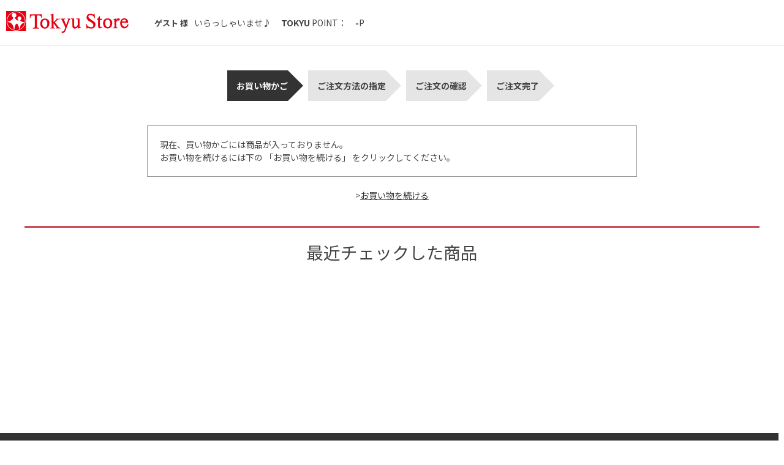

--- FILE ---
content_type: text/html; charset=utf-8
request_url: https://os.tokyu-bell.jp/shop/goods/ajaxitemhistory.aspx?mode=html&referrer=cart
body_size: 520
content:

<div class="block-cart-recent-item">
<h2 class="block-cart-recent-item--header">最近チェックした商品</h2>
<div class="block-cart-recent-item--body">
	<div class="block-cart-recent-item--items">
	<script type="text/template" id="js_crsirefo">ee0bc3a7ba67cb5624362f9efb1fa2fd6395762832c33e1e09c98dfe9a83c560</script>
<script src="/js/sys/js_crsirefo.js" defer></script>
	</div>
</div>
<input type="hidden" id="js_leave_History" value="0" />
<script src="/js/sys/goods_history.js"></script>
</div>


--- FILE ---
content_type: text/css
request_url: https://os.tokyu-bell.jp/css/usr/layout.css
body_size: 380
content:
@charset "UTF-8";

.wrapper {
  background: #fff;
}

.pane-globalnav {
  position: relative;
  background-color: #333333;
  color: #fff;
}
.pane-globalnav.sticky {
  position: fixed;
  top: 0;
  z-index: 100;
}

.pane-footer {
  background: #fff;
}

.pane-topic-path {
  background-color: #fff;
}

.pane-order-header {
  border-bottom: 2px solid #666;
}

.pane-order-contents {
  /* border: 1px solid #eee; */
}

.pane-landingpage-contents {
  background: #eee;
  border: 1px solid #eee;
}

.block-member-info,
.block-member-info-confirmation,
.block-member-registration-completed,
.block-shipping-address,
.block-credit-card-confirmation,
.block-update-credit-card-info,
.block-inquiry,
.block-inquiry-history,
.block-mail-address,
.block-member-password,
.block-reset-password,
.block-user-review,
.block-mail-news,
.block-mail-unsubscribe {
  width: 900px;
  margin: 0 auto;
}

.full{
  /* margin: 0 calc(50% - 50vw);
  width: calc(100vw - 9px); */
  background: #F9F9F9;
  width: 100%;
  margin: 0 -500%;
  padding: 0 500%;

}
.block-top-event .full{
  padding-bottom: 60px;
}

.even {
  background: #F9F9F9;
  width: 160%;
  margin-left: -30.7%;
}

.block-top-event .even{
  padding-bottom: 60px;
}

--- FILE ---
content_type: text/css
request_url: https://os.tokyu-bell.jp/css/usr/block.css?var=20250912
body_size: 4132
content:
@charset "UTF-8";

/* ----トップページ本文---- */
#block_of_top_body {
  width: 1200px;
  margin: 0 auto;
}
.block-top-body--body {
  margin-top: 40px;
  margin-bottom: 40px;
}

/* ----トップページ予備テンプレート2---- */

.block-top-free2--header {
  font-size: 28px;
  text-align: center;
  border-top: #444 2px solid;
  padding: 19px 0 30px;
}

.block-top-free2--body {
  margin: 47px 0 50px;
}

.block-top-free2--items {
  width: 900px;
  height: auto;
  overflow: hidden;
}

.block-top-free2--items li {
  float: left;
}

.block-top-free2--items > li {
  width: 535px;
  height: auto;
}

.block-top-free2--items > li:first-child {
  width: 354px;
  height: auto;
  margin-right: 10px;
}

.block-top-free2--sub-items li {
  width: 172px;
  height: 172px;
  margin-left: 9px;
  margin-bottom: 9px;
}

.block-top-free2--sub-items li:nth-of-type(3n+1) {
  margin-left: 0;
}

/* ----ヘッダー---- */
#header {
  box-shadow: 0 2px 3px rgb(0 0 0 / 6%);
  background: #fff;
  border-bottom: 1px solid rgb(0 0 0 / 6%);
  /* z-index: 100; */
  width: 100%;
}

.block-header-logo {
  width: unset;
  font-size: 0;
  margin: 0;
}
.block-header-welcome {
  margin-left: 40px;
}
.block-header-user-name {
  font-weight: bold;
}
.block-header-tokyu-point-name {
  font-weight: bold;
  margin-left: 16px;
}
span.block-header-tokyu-point {
  font-weight: bold;
  margin-left: 14px;
}
.block-header-text {
  width: 182px;
  font-size: 13px;
  margin-left: 21px;
}
.block-headernav {
  width: 440px;
  width: unset;
  margin-left: auto;
}

.block-headernav--item-list {
  display: flex;
  justify-content: space-around;
  align-items: center;
}

.block-headernav--item-list li {
  position: relative;
  display: inline-block;
  font-size: 11px;;
  text-align: center;
}

.block-headernav--item-list li i.fa {
  position: relative;
  display: block;
  font-size: 28px;
  margin-bottom: 10px;
  z-index: 1;
}

.block-headernav--item-list li a {
  display: block;
}

.block-headernav--item-list li a:hover {
  text-decoration: none;
}

.block-headernav--cart-count {
    /* display: none; */
    /* position: absolute; */
    width: 28px;
    height: 22px;
    line-height: 20px;
    font-size: 12px;
    font-weight: bold;
    text-align: center;
    background-color: #fff;
    color: #AF000E;
    z-index: 2;
    padding-top: 1px;
    margin-top: 10px;
    margin-left: 10px;
    position: relative;
}
.block-headernav--cart-count::before{
  content: "";
  display: block;
  position: absolute;
  width: 0;
  height: 0;
  border-style: solid;
  border-width: 2.5px 7px 2.5px 0;
  border-color: transparent #ffffff transparent transparent;
  top: 8px;
  left: -7px;
}
.block-headernav-online-supermarket-link{
  line-height: 0;
  min-width: 132px;
}
.block-headernav-login {
  padding: 1px 48px;
  border: 1px solid #222222;
  line-height: 40px;
  font-size: 12px;
  font-weight: bold;
  border-radius: 3px;
  position: relative;
  margin-left: 24px;
  padding: 1px 0;
  min-width: 233px;
}
.block-headernav-mypage {
  padding: 0 39px;
  border: 1px solid #222222;
  line-height: 40px;
  font-size: 12px;
  font-weight: bold;
  border-radius: 3px;
  position: relative;
  margin-left: 24px;
  padding-left: 60px;
  min-width: 161px;
}
.block-headernav-mypage::before {
  content: "";
  width: 15px;
  height: 15px;
  display: block;
  background: url(../../img/usr/common/mypage-icon.png) no-repeat;
  position: absolute;
  top: 50%;
  left: 37px;
  transform: translateY(-50%);
  background-size: contain;
}

/* ----ヘッダー検索---- */

.block-global-search {
  width: 460px;
  display: flex;
  justify-content: flex-end;
  align-items: center;
}

.block-global-search--keyword {
  width: 280px;
}

.block-global-search form {
  background-color: #eee;
}

input.block-global-search--keyword:hover,
input.block-global-search--keyword {
  border: none;
  background-color: transparent;
}

button.block-global-search--submit {
  border: none;
  background-color: transparent;
  width: 33px;
}

.block-global-search--searchdetail {
  margin-left: 15px;
}

.block-global-search--search-detail-link {
  color: #6fb4c3;
  text-decoration: underline;
}

.block-global-search--search-detail-link:hover {
  text-decoration: none;
}

/* ----グローバルナビ---- */
.block-globalnav {
  display: flex;
  justify-content: space-between;
  align-items: center;
  padding: 5px 0;
}
.block-globalnav--item-list {
  display: table;
  width: 100%;
}

.block-globalnav--item-list > div {
  display: table-cell;
  width: 20%;
  font-size: 18px;
  line-height: 1;
  vertical-align: middle;
}

.block-globalnav--item-list > div > a {
  position: relative;
  display: block;
  color: #fff;
  padding: 20px 0;
}

.block-globalnav--item-list > div > a {
  text-decoration: none;
}

.block-globalnav--item-list > div:hover > .block-globalnav--item-link {
  opacity: 0.7;
}

.block-globalnav--item-list > div > a:before {
  content: "";
  display: block;
  position: absolute;
  width: 100%;
  height: 38px;
  border-left: 1px solid #666;
  top: 10px;
  left: 0;
}

.block-globalnav--item-list > div:last-child > a:before {
  border-right: 1px solid #666;
}

.block-globalnav--item-list > div > a .fa-chevron-down {
  position: absolute;
  font-size: 12px;
  right: 12px;
}

.block-globalnav--item-list > div > a.active {
  transition: color 0.2s linear 0;
  color: #6fb4c3;
  text-decoration: none;
}

.block-globalnav--item-list > div > a.active .fa-chevron-down {
  color: #fff;
  transform: rotate(180deg);
}

.block-globalnav--item-list div a .block-icon-image--flex .block-icon-image-small {
  padding-right: 30px;
}

.block-globalnav--item-list div a .block-icon-image--flex .block-icon-image-double-small {
  position: relative;
  left: 50px;
  width: 30px;
}

.block-globalnav-menu {
  position: absolute;
  background-color: #191919;
  opacity: 0.98;
  width: 100%;
  top: 58px;
  left: 0;
  padding: 30px 0 20px;
  text-align: left;
  z-index: 10;
}

.block-globalnav-menu * {
  color: #fff;
}

.block-globalnav-menu > div {
  width: 1200px;
  margin: auto;
}

.block-globalnav-menu .block-dynamic-category--body,
.block-globalnav-menu .block-dynamic-genre--body {
  display: flex;
  align-items: center;
}

.block-globalnav-menu .block-dynamic-category--body li,
.block-globalnav-menu .block-dynamic-genre--body li {
  width: 20%;
  font-size: 14px;
  margin-bottom: 20px;
}

.block-globalnav-menu .block-dynamic-category--body li a,
.block-globalnav-menu .block-dynamic-genre--body li a {
  position: relative;
  padding-left: 20px;
  margin-bottom: 10px;
}

.block-globalnav-menu .block-dynamic-category--body li a:before,
.block-globalnav-menu .block-dynamic-genre--body li a:before {
  content: "";
  display: block;
  width: 6px;
  height: 6px;
  position: absolute;
  top: 50%;
  left: 0;
  margin-top: -5px;
  border-top: 1px solid #fff;
  border-right: 1px solid #fff;
  transform: rotate(45deg);
}

.block-globalnav-menu .block-dynamic-category--body li a img,
.block-globalnav-menu .block-dynamic-genre--body li a img {
  vertical-align: middle;
  width: 30px;
  margin-right: 10px;
}

.block-globalnav-menu--freespace * {
  font-size: 14px;
}

.block-globalnav-menu--freespace h3 {
  margin-top: 0;
}

.block-globalnav-menu--freespace p {
  font-size: 12px;
  margin: 10px 10px 10px 0;
}

.block-globalnav-menu--freespace > div {
  display: flex;
  align-items: center;
}

.block-globalnav-menu--freespace div li img {
  vertical-align: middle;
}
.block-globalnav--keyword-wrapper{
  display: flex;
  align-items: center;
}
.block-globalnav--keyword-header{
  margin-right: 15px;
}
.block-globalnav--keyword-list{
  display: flex;
}
.block-globalnav--keyword-item a{
  color: #fff;
  font-size: 12px;
  margin-right: 10px;
  background: #666666;
  border-radius: 16px;
  padding: 6px 16px 7px 14px;
}

.block-globalnav-cart{
  width: 186px;
  position: relative;
}
.block-globalnav-cart::before{

}

.block-globalnav-cart a {
  display: flex;
  justify-content: center;
  padding: 7px 0px 6px;
  padding: 4px 0 3px;
  background: #AF000E;
  border-radius: 26px;
  color: #fff;
  min-width: 186px;
}
.block-globalnav-cart a:hover{
  text-decoration: none;
}
.block-globalnav-total-price-wrapper {
  margin-right: 5px;
}
.block-globalnav-total-price {
  font-size: 20px;
  font-weight: bold;
}
.block-globalnav-total-price-header {
  font-size: 10px;
}
/* ----フッター---- */

footer .container {
  position: relative;
}

.block-footernav {
  margin-bottom: 20px;
  text-align: center;
}
.block-footernav--item-list {
  display: flex;
  justify-content: space-between;
  width: 960px;
  margin: 0 auto;
}
.block-footernav li {
  position: relative;
}

.block-footernav li a {
  color: #444;
}
.footer-shop-banner {
  display: flex;
  justify-content: center;
  margin-top: 40px;
  margin-bottom: 32px;
}
.footer-shop-banner-item {
  margin: 0 40px;
}
.block-footernav li:not(:last-child):before {
  width: 1px;
  height: 14px;
  background: #222222;
  content: "";
  display: block;
  position: absolute;
  bottom: 4px;
  right: -14px;
}

/* ----ページトップに戻る---- */

.block-page-top a {
  position: relative;
  display: block;
  /* width: 54px; */
  height: 54px;
  background-color: #333333;
  margin: 0 calc(50% - 50vw - 9px);
  width: 100vw;
}
.page-menu .block-page-top a{
  position: relative;
  display: block;
  width: 100%;
  background-color: #EFEFEF;
  margin: 0 calc(50% - 50vw - 9px);
  width: 100vw;
  padding: 24px;
  height: unset;
}
.block-page-top a::before {
content: "PAGE TOP";
top: 24px;
left: 50%;
transform: translateX(-50%);
display: block;
color: #CCCCCC;
position: absolute;
font-size: 10px;
}
.page-menu .block-page-top a::before{
  color: #808080;
}
.block-page-top a::after {
content: "";
display: block;
position: absolute;
left: 50%;
width: 0;
height: 0;
border-style: solid;
border-width: 0 5px 4px 5px;
border-color: transparent transparent #CCCCCC transparent;
transform: translateX(-50%);
top: 16px;
}
.page-menu .block-page-top a::after{
  border-color: transparent transparent #808080 transparent;
}


/* ----PC/スマホ切り替えスイッチ---- */

.block-switcher {
  width: 400px;
  text-align: center;
  margin: 0 auto 20px;
  display: none;
}

.block-switcher-container {
  float: left;
  padding: 0 0 10px 10px;
  width: 50%;
}

.block-switcher--switch {
  display: block;
  width: 200px;
  height: 40px;
  line-height: 35px;
  text-align: center;
  background-color: #444;
  color: #fff;
}
.block-switcher--switch:hover {
  text-decoration: none;
  background-color: #ccc;
}
.block-switcher--switch--inline {
  display: inline-block;
  vertical-align: middle;
  margin-right: 10px;
}
.block-switcher--current {
  display: block;
  width: 200px;
  height: 40px;
  line-height: 35px;
  text-align: center;
  background-color: #ccc;
  color: #fff;
}

.block-switcher .block-switcher-container .block-switcher--switch .block-switcher--switch--inline .block-icon-image-small {
  background-size: 10px auto;
}

/* ----Copyright---- */

.block-copyright {
  font-size: 10px;
  text-align: center;
  color: #333;
}
.page-menu .block-copyright {
  color: #BBB;
}
/* ----ブランド画面---- */

.block-brand-list {
  margin: 40px 0 60px;
}

.block-brand-list .block-topic-path {
  margin-bottom: 40px;
}

.block-brand-list--items {
  display: flex;
  flex-direction: row;
  flex-wrap: wrap;
}

.block-brand-list--item {
  flex-grow: 1;
  flex-basis: 390px;
  max-width: 390px;
  margin: 0 0 20px 15px;
}

.block-brand-list--item:nth-of-type(3n+1) {
  margin-left: 0;
}

.block-brand-list--item-img {
  width: 390px;
  height: 240px;
}

.block-brand-list--item-name,
.block-brand-list--item-comment {
  border: #ddd 1px solid;
  border-top: none;
  border-bottom: none;
}

.block-brand-list--item-name {
  padding: 15px 35px 0;
}

.block-brand-list--item-comment {
  border-bottom: #ddd 1px solid;
  padding: 15px 35px 35px;
}

.block-brand-list--item-btn {
  display: block;
  text-align: center;
  width: 240px;
  height: 48px;
  line-height: 48px;
  color: #333;
  font-size: 14px;
  margin: 15px auto 0;
  background: #e5e5e5;
}

.block-brand-detail--image {
  margin-top: 40px;
}

.block-brand-detail--description {
  margin-bottom: 30px;
}

/* ----商品詳細画面---- */

/*CSSによる商品詳細画面の項目の並び順変更用*/
.pane-goods-right-side form {
  display: flex;
  flex-flow: column wrap;
}

.block-goods-sns {
  order: 10;
}

.page-goods .block-icon {
  order: 20;
}

.block-goods-comment {
  order: 30;
}

.block-goods-name {
  order: 40;
}

.block-goods-price {
  order: 50;
  display: flex;
  flex-wrap: wrap;
}

.block-goods-code {
  order: 60;
}
/*
.block-goods-item-code {
  order: 70;
}
*/
.block-goods-jan {
  order: 70;
}
.block-goods-item-code2 {
  order: 80;
}

.block-goods-item-code3 {
  order: 90;
}

.block-goods-release-dt {
  order: 100;
}

.block-goods-class1 {
  order: 110;
}

.block-goods-class2 {
  order: 120;
}

.block-goods-attr1 {
  order: 130;
}

.block-goods-attr2 {
  order: 140;
}

.block-goods-attr3 {
  order: 150;
}

.block-goods-size {
  order: 160;
}

.block-goods-color {
  order: 170;
}

.block-goods-point {
  order: 180;
}

.block-goods-postage {
  order: 190;
}

.block-goods-stock {
  order: 200;
}

.block-goods-spec {
  order: 210;
}

.block-goods-sales-detail-append {
  order: 220;
}

.block-variation {
  order: 230;
}

.block-custom-order {
  order: 240;
}

.block-add-cart {
  order: 250;
}

.block-no-stock {
  order: 260;
}

.block-outside-sales-period {
  order: 260;
}

.block-arrival-notice {
  order: 270;
}

.block-goods-store-stock {
  order: 280;
}

.block-goods-set {
  order: 290;
}

.block-accessory-list {
  order: 300;
}

.block-variation-back-order {
  order: 310;
}

.block-contact-about-goods {
  order: 320;
}

.block-goods-favorite {
  order: 330;
}

.block-goods-link {
  order: 340;
}

/* ----ゲストお気に入り画面---- */
.block-guest-favorite-synchronize {
  text-align: center;
  margin-top: 50px;
}

/* ----定期購入商品サイクル情報変更画面---- */

.block-regular-purcharse-cycle-info-update--skip-cancel-message {
  margin: 5px 0 0 5px;
}
/* ----アプリログイン訴求画面---- */
.block-applogin-body {
  font-size: 16px;
  letter-spacing: 0.1em;
  line-height: 1.9em;
  text-align: center;
  margin: auto;
  height: 100px;
}

/* ----イベント---- */
.block-top-event-banner {
  width: 1200px;
  margin: 0 auto;
  padding-top: 20px;
  padding-bottom: 46px;
}
.block-top-event--banner a:hover{
  text-decoration: none;
  opacity: .7;
}
.block-list-event--frame {
  width: 1200px;
  margin: 0 auto;
}
.block-top-event-banner--title-frame,
.block-top-event-box {
  display: flex;
  justify-content: space-between;
  align-items: center;
  padding-bottom: 14px;
  border-bottom: 2px dashed #AF000E;
  margin-bottom: 40px;
  padding-top: 54px;
}
.block-top-event-banner--title,
.block-top-event--header a {
  font-size: 26px;
  font-weight: bold;
  letter-spacing: 0.2em;
  position: relative;
  padding-left: 26px;
  margin: 0;
}
.block-top-event-banner--title::before,
.block-top-event--header a::before{
  content: "";
  width: 8px;
  height: 24px;
  display: block;
  background: #AF000E;
  position: absolute;
  left: 0;
  top: 5px;
  border-radius: 20px;
}
.block-top-event-banner--title-link,
.block-top-event--next-page a {
  font-size: 14px;
  font-weight: bold;
  color: #AF000E;
  text-decoration: underline;
  text-underline-offset: 2px;
  margin-right: 24px;
  position: relative;
}
.block-top-event-banner--title-link:hover,
.block-top-event--next-page a:hover{
  text-decoration: none;
}
.block-top-event-banner--title-link::before,
.block-top-event--next-page a::before{
  content: "";
  display: block;
  width: 14px;
  height: 14px;
  background: url(../../img/usr/common/red-circle-arrow.png) no-repeat;
  background-size: contain;
  position: absolute;
  top: 3px;
  right: -20px;
}

.full .block-list-event--frame{
  width: 1200px;
  margin:  0 auto;
}

.block-top-event-banner-list.js-top-event-banner {
  display: flex;
  flex-wrap: wrap;
}
.block-list-event--frame[data-event^="spe"]{
  width: 380px;
  margin: 0;
  margin-bottom: 34px;
}
.block-list-event--frame[data-event^="spe"]:not(:nth-of-type(3n)){
  margin-right: 30px;
}
.block-top-event--banner--copy {
  margin-top: 12px;
  font-size: 14px;
  font-weight: bold;
}

/* 関連イベント */
.block-list-event--frame.block-related-event-container {
  display: flex;
  flex-wrap: wrap;
}
.block-list-event--frame.block-related-event-container .block-event-page--comment {
  font-size: 13px;
  line-height: 1.692;
  width: 100%;
}
.block-related-event-container .block-related-event-wrapper {
  text-align: left;
  width: 380px;
}
.block-related-event-container .block-related-event-wrapper:not(:nth-of-type(3n)) {
  margin-right: 30px;
}
.block-related-event-container .block-related-event-wrapper:first-of-type {
  /* padding-top: 27px; */
}
.block-related-event-container .block-related-event-wrapper:not(:last-of-type){
  margin-bottom: 40px;
}
.block-related-event-container .block-top-event--image {
  margin: 0;
  padding-bottom: 12px;
}
.block-related-event-comment {
  font-size: 14px;
  color: #333;
  font-weight: 500;
}

/* 見出し */
.block-category-list--header,
.block-genre-page--header,
.block-event-page--header,
/* .block-mypage h1, */
.block-login h1,
.block-member-info h1,
.block-member-info-confirmation h1,
.block-purchase-history--header,
.block-coupon-list--header,
.block-point-history-list--header,
.block-favorite--header,
.block-credit-card-confirmation--header,
.block-update-credit-card-info--header,
.block-mail-address--update-header,
.block-shipping-address-registration--header,
.block-member-password--header,
.block-mail-news--header,
.block-inquiry--header,
.block-inquiry-completed--header,
.block-withdrawal--header,
.block-logout--header{
  display: flex;
  justify-content: space-between;
  align-items: center;
  padding-bottom: 14px;
  border-bottom: 2px dashed #AF000E;
  font-size: 26px;
  font-weight: bold;
  letter-spacing: 0.2em;
  position: relative;
  padding-left: 26px;
}
.block-category-list--header::before,
.block-genre-page--header::before,
.block-event-page--header::before,
/* .block-mypage h1::before, */
.block-login h1::before,
.block-member-info h1::before,
.block-member-info-confirmation h1::before,
.block-purchase-history--header::before,
.block-coupon-list--header::before,
.block-point-history-list--header::before,
.block-favorite--header::before,
.block-credit-card-confirmation--header::before,
.block-update-credit-card-info--header::before,
.block-mail-address--update-header::before,
.block-shipping-address-registration--header::before,
.block-member-password--header::before,
.block-mail-news--header::before,
.block-inquiry--header::before,
.block-inquiry-completed--header::before,
.block-withdrawal--header::before,
.block-logout--header::before {
  content: "";
  width: 8px;
  height: 24px;
  display: block;
  background: #AF000E;
  position: absolute;
  left: 0;
  top: 5px;
  border-radius: 20px;
}


--- FILE ---
content_type: application/javascript
request_url: https://os.tokyu-bell.jp/js/usr/user.js?var=20250820
body_size: 2407
content:
var ecblib = ecblib || {};
ecblib.customize = ecblib.customize || {};
ecblib.customize.user = ecblib.customize.user || {};

// jQuery(function () {
// 	var _user = ecblib.customize.user;

// 	//-- トップページへ戻る初期値
// 	jQuery('#footer_pagetop').hide();

// 	//--- スムーススクロール
// 	jQuery('a[href="#header"]').click(function () {
// 		var speed = 500;
// 		var headerH;
// 		if (jQuery('#header').height() > 200) {
// 			headerH = (jQuery('#header').height() + jQuery('#header_pickup_banner').height()) + 30;
// 		} else {
// 			headerH = jQuery('#header').height();
// 		};
// 		var href = jQuery(this).attr("href");
// 		var target = jQuery(href == "#" || href == "" ? 'html' : href);
// 		var position = target.offset().top - headerH;
// 		jQuery('body,html').animate({ scrollTop: position }, speed, 'swing');
// 		return false;
// 	});
// });
// jQuery(window).on('scroll resize', function () {
// 	var _user = ecblib.customize.user;

// 	var scrollHeight = jQuery(document).height();
// 	var scrollPosition = jQuery(window).height() + jQuery(window).scrollTop();
// 	var footHeight = jQuery('footer').height();

// 	if (jQuery(this).scrollTop() > 120) {
// 		jQuery('#footer_pagetop').show();
// 	} else if (jQuery(this).scrollTop() < 80) {
// 		jQuery('#footer_pagetop').hide();
// 	}

// 	if (scrollHeight - scrollPosition <= footHeight) {
// 		jQuery('#footer_pagetop').css({ 'opacity': '0.2' });
// 	} else {
// 		jQuery('#footer_pagetop').css({ 'opacity': '1' });
// 	}

// });

window.lazySizesConfig = window.lazySizesConfig || {};
/* lazysizesの設定の変更はここから記述してください
  ・window.lazySizesConfig.expandは、大きな画像を早めに読み込み開始させたい場合などに使用してください
    正の値を指定すると読み込み開始スクロール位置が上に（早く）なります
    負の値を設定すると読み込み開始スクロール位置が下に（遅く）なります
    ※lazySizesConfig.expandを指定しない場合、画像の読み込み状況やブラウザのアイドリング状況に応じて動的に最適化されますが
      指定すると動的な最適化が無効になることに注意してください
*/

document.addEventListener("DOMContentLoaded", function () {
	// jQueryが必要な処理
	//--- トップページ イベント
	if (jQuery('.js-top-event-banner').length) {
		if (jQuery('.block-list-event--frame[data-event^="spe"]').length == 0) {
			jQuery('.block-top-event-banner2').hide();
		}
		jQuery('#block_of_event .block-list-event--frame[data-event^="spe"]').each(function () {
			jQuery('.js-top-event-banner').append(jQuery(this));
		});
	}

	// トップページイベント背景色調整用
	jQuery(function(){
		// jQuery('.block-top-event .block-list-event--frame:nth-of-type(2n)').wrap('<div class="full"></div>');
		jQuery('.block-top-event .block-list-event--frame:nth-of-type(2n)').wrap('<div class="even"></div>');
	});

	// スムーススクロール
	jQuery(function () {
		if(jQuery('.pane-globalnav').length){
			// グローバルナビがある場合
		jQuery('a[href^="#"]').on("click", function () {
			var speed = 600;
			var header_height = jQuery("#header").height(); //#headerの箇所にヘッダーのセレクタを入れる
			var gronav_height = jQuery(".pane-globalnav").height(); //#headerの箇所にヘッダーのセレクタを入れる
			var href = jQuery(this).attr("href");
			var target = jQuery(href == "#" || href == "" ? 'html' : href);
			var position = target.offset().top - header_height - gronav_height;
			jQuery('body,html').animate({ scrollTop: position }, speed, 'swing');
			return false;
		});
	} else{
		// グローバルナビが無い場合
		jQuery('a[href^="#"]').on("click", function () {
			var speed = 600;
			var header_height = jQuery("#header").height(); //#headerの箇所にヘッダーのセレクタを入れる
			var href = jQuery(this).attr("href");
			var target = jQuery(href == "#" || href == "" ? 'html' : href);
			var position = target.offset().top - header_height;
			jQuery('body,html').animate({ scrollTop: position }, speed, 'swing');
			return false;
		});
	}
	});

	// グローバルナビ追従
	jQuery(window).scroll(function() {
			if (jQuery(window).scrollTop() > 0) {
				jQuery(".pane-globalnav").addClass('sticky');
			} else {
				jQuery(".pane-globalnav").removeClass('sticky');
			}
	});

	// 会員登録フォーム住所検索ボタン表示・非表示
	jQuery(function(){
		jQuery("#zip").on("input", function() {
			var zip = jQuery(this).val().length; //input に入力された文字数を取得
			if(zip >= 7 ){ //もし7桁入っていれば
				jQuery(".btn-zipsearch.block-member-info--forward").show();
			}else{
				jQuery(".btn-zipsearch.block-member-info--forward").hide();
				jQuery('input[name="addr"]').val("")
				jQuery('input[name="pref"]').val("")
			}
		});
		jQuery('input[name="addr"]').focus(function(){
			jQuery(".btn-zipsearch.block-member-info--forward").show();
		});
	});

	// ご注文の確認・ポイントテキスト挿入
	jQuery(function(){
		if(jQuery('.block-order-estimate--use-point').text() === ''){
			jQuery('.block-order-estimate--use-point').text('0');
		}
	});

});
jQuery(window).on('load', function() {
	setTimeout(function(){
		jQuery('.page-top .block-pickup-list-p, .page-category .block-pickup-list-p, .page-event .block-pickup-list-p').each(function(){
			jQuery(this).find('.block-pickup-list-p--item-description').tile();
//			jQuery(this).find('.block-pickup-list-p--goods-name').tile();
//			jQuery(this).find('.block-pickup-list-p--price-infos').tile();
//			jQuery(this).find('.block-icon').tile();
		});
	},500);
});

document.addEventListener("DOMContentLoaded", function () {
  const openButton = document.querySelector('.js-related-opener');
  const closeButton = document.querySelector('.js-related-closer');
  const descBox = document.querySelector('.block-headernav-related-box--desc');

  // 必要な要素がすべて存在するか確認
  if (descBox && openButton && closeButton) {
    setTimeout(() => {
      descBox.style.transition = 'all 0.5s ease';
    }, 500);
    // モーダルを開く/閉じる
    openButton.addEventListener('click', () => {
      const isActive = descBox.classList.contains('is-active');
      descBox.classList.toggle('is-active', !isActive); // モーダルの表示/非表示を切り替え
      openButton.classList.toggle('is-active', !isActive); // ボタンのアクティブ状態を切り替え
      // モーダルがアクティブのときだけスクロールを防止
      if (!isActive) {
        const scrollY = window.scrollY;
        document.body.style.position = 'fixed';
        document.body.style.width = '100%';
        document.body.style.top = `-${scrollY}px`;
        document.body.style.overflow = 'hidden';
      } else {
        const scrollY = document.body.style.top;
        document.body.style.position = '';
        document.body.style.width = '';
        document.body.style.top = '';
        document.body.style.overflow = '';
        window.scrollTo(0, parseInt(scrollY || '0') * -1);
      }
    });

    // モーダルを閉じる
    closeButton.addEventListener('click', () => {
      descBox.classList.remove('is-active'); // モーダルを非表示
      openButton.classList.remove('is-active'); // ボタンのアクティブ状態を解除
      // スクロールを有効化
      const scrollY = document.body.style.top;
      document.body.style.position = '';
      document.body.style.width = '';
      document.body.style.top = '';
      document.body.style.overflow = '';
      window.scrollTo(0, parseInt(scrollY || '0') * -1);
    });
  } else {
    console.warn('必要な要素（js-related-opener, js-related-closer, block-headernav-related-box--desc）のいずれかが存在しません');
  }
});